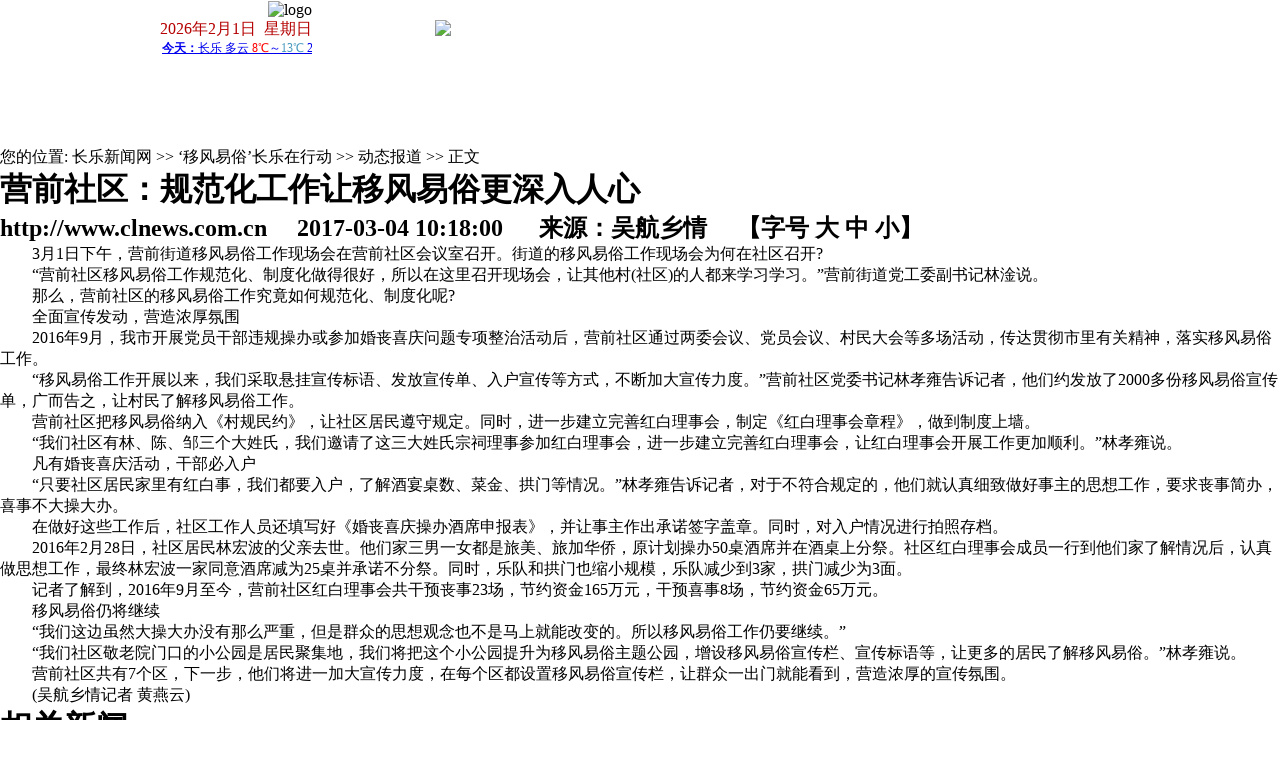

--- FILE ---
content_type: text/html
request_url: https://www.clnews.com.cn/html/12/2017-03-04/10182097521.shtml
body_size: 9897
content:
<!DOCTYPE html>
<html lang="zh-cmn-Hans">
<head>
<meta charset="utf-8">
    <meta http-equiv="X-UA-Compatible" content="IE=EmulateIE7" />
    <title>营前社区：规范化工作让移风易俗更深入人心_正文_动态报道_‘移风易俗’长乐在行动_长乐新闻网</title>
<meta name="keywords" content="长乐新闻网,长乐,长乐互联网中心,长乐区互联网新闻中心,">
    <meta name="description" content="长乐新闻网(www.clnews.com.cn)是由长乐区委区政府主办,长乐区委宣传部主管的地方主流网站,拥有完整编制的采编人员和网络技术人员。网站管理员QQ:461254386,3月1日下午，营前街道移风易俗工作现场会在营前社区会议室召开。街道的移风易俗工作现场会为何在社区召开?
“营前社区移风易俗工作规范化、制度化做得很好，所以在这里召开现场会，让其他村(社区)的人都来学">
<meta name="baidu-site-verification" content="dIpth1copL" />

    <link href="//img.fznews.com.cn/area/clxww/static/css/web.css" rel="stylesheet" type="text/css" charset="utf-8"/>
    <!--菜单切换特效-->
    <script type="text/javascript">
        var waitting = 1;
        var secondLeft = waitting;
        var timer;
        var sourceObj;
        var number;
        function getObject(objectId)//获取id的函数
        {
            if(document.getElementById && document.getElementById(objectId)) {
                // W3C DOM
                return document.getElementById(objectId);
            } else if (document.all && document.all(objectId)) {
                // MSIE 4 DOM
                return document.all(objectId);
            } else if (document.layers && document.layers[objectId]) {
                // NN 4 DOM.. note: this won't find nested layers
                return document.layers[objectId];
            } else {
                return false;
            }
        }
        function SetTimer()//主导航时间延迟的函数
        {
            for(j=1; j <10; j++){
                if (j == number){
                    if(getObject("mm"+j)!=false){
                        getObject("mm"+ number).className = "menuhover";
                        getObject("mb"+ number).className = "";
                    }
                }
                else{
                    if(getObject("mm"+j)!=false){
                        getObject("mm"+ j).className = "";
                        getObject("mb"+ j).className = "hide";
                    }
                }
            }
        }
        function CheckTime()//设置时间延迟后
        {
            secondLeft--;
            if ( secondLeft == 0 )
            {
                clearInterval(timer);
                SetTimer();
            }
        }
        function showM(thisobj,Num)//主导航鼠标滑过函数,带时间延迟
        {
            number = Num;
            sourceObj = thisobj;
            secondLeft = 1;
            timer = setTimeout("CheckTime()",100);
        }
        function OnMouseLeft()//主导航鼠标移出函数,清除时间函数
        {
            clearInterval(timer);
        }
    </script>
    <script>
        <!--
        /*第一种形式 第二种形式 更换显示样式*/
        function setTab(name,cursel,n){
            for(i=1;i<=n;i++){
                var menu=document.getElementById(name+i);
                var con=document.getElementById("con_"+name+"_"+i);
                menu.className=i==cursel?"hover":"";
                con.style.display=i==cursel?"block":"none";
            }
        }
        //-->
    </script>
    <SCRIPT language=JavaScript type=text/javascript>
        //========================= 设置字体大中小 start =============
        function doZoom(size){
            var artibody = document.getElementById("artibody");
            if(!artibody){
                return;
            }
            var artibodyChild = artibody.childNodes;
            artibody.style.fontSize = size + "px";
            //再对artibody div内的直接html节点设置fontSize属性
            for(var i = 0; i < artibodyChild.length; i++){
                if(artibodyChild[i].nodeType == 1){
                    artibodyChild[i].style.fontSize = size + "px";
                }
            }
        }
        //========================= 设置字体大中小 end =============
        //========================= 打印正文部分 start =============
        //print js begin
        function LoadPrintJsCallBack()
        {
            if(typeof forSPrint == "object" && forSPrint.Print)
            {
                forSPrint.Print();
            }
        }
        function SinaPrintGetBrowser(){
            if (navigator.userAgent.indexOf("MSIE") != -1)
            {
                return 1;
            }
            else if (navigator.userAgent.indexOf("Firefox") != -1)
            {
                return 2;
            }
            else if (navigator.userAgent.indexOf("Navigator") != -1)
            {
                return 3;
            }
            else if (navigator.userAgent.indexOf("Opera") != -1 )
            {
                return 4;
            }else
            {
                return 5;
            }
        }
        function LoadPrintJs()
        {
            var myBrowser = SinaPrintGetBrowser();
            if(myBrowser == 1)
            {
                var js_url = "https://www.fznews.com.cn/javascript/print.js";
                var js = document.createElement("script");
                js.setAttribute("type","text/javascript");
                js.setAttribute("src",js_url);
                js.setAttribute("id","sinaPrintJsUrl");
                document.body.insertBefore(js, null);
                document.getElementById("sinaPrintJsUrl").onreadystatechange = LoadPrintJsCallBack;
            }
            else
            {
                var js_url = "https://www.fznews.com.cn/javascript/print.js";
                var js = document.createElement("script");
                js.setAttribute("type","text/javascript");
                js.setAttribute("src",js_url);
                js.setAttribute("id","sinaPrintJsUrl");
                js.setAttribute("onload","LoadPrintJsCallBack()");
                document.body.insertBefore(js,null);
            }
        }
        //print js end
        //========================= 打印正文部分 end =============
        function SwitchNewsTag(id,num,count)
        {
            ClearTagClass(id,count);
            document.getElementById("tagname_" + id + num).className = "tagf";
            document.getElementById(id + num).style.display = "";
        }
        function ClearTagClass(id,count)
        {
            for(i=1;i<=count;i++)
            {
                document.getElementById("tagname_" + id + i).className = "tagn";
                document.getElementById(id + i).style.display = "none";
            }
        }
    </SCRIPT>
</head>
<body>
<script type="text/javascript">
    <!--
    week = new Array('星期日', '星期一', '星期二', '星期三', '星期四', '星期五', '星期六');
    today = new Date();
    //-->
</script>
<style type="text/css">
*{margin:0;padding:0;border:0;outline: 0;-webkit-tap-highlight-color: rgba(0,0,0,0);}
ul,ol{list-style-type:none;}
select,input,img,select{vertical-align:middle;}
a{ text-decoration:none !important; color: #000000; }
@media screen and (min-width: 1001px) {
    header .mobile,nav .mobile { display: none !important; }
    header {width:960px; margin:0 auto;background-color: #FFF; }
    header article { width: 100%; display: flex; justify-content: space-between; align-items: center; }
    header article.pc section { display: flex; flex-direction: column; align-items: flex-end; }
    header article.pc span { color: #B50303; }
    nav { width:960px; margin:8px auto; height:76px;overflow:hidden; background: url(https://img.fznews.com.cn/area/clxww/static/images/nav_bg.jpg) center / 100% no-repeat; display: flex; align-items: center; }
    nav article { width: 100%; display: flex; align-items: center; font-size: 12px; }
    nav section { padding-left: 70px; position: relative; display: flex; flex-wrap: wrap; }
    nav section a { white-space:nowrap; color: #fff !important; }
    nav section a:nth-of-type(1) { height:44px; width:44px; position: absolute; left: 0; top: 50%; transform: translate(0,-50%); }
    nav a { line-height:20px;color:#FFF; font-size:12px;text-decoration:none; }
    nav a:hover{ color:#FFF; font-size:12px;text-decoration: underline;}
    nav section:nth-of-type(1) { width: 11em; margin-left: 18px; }
    nav section:nth-of-type(1) a:nth-of-type(2n+1) { margin-left: 2em; }
    nav section:nth-of-type(1) a:nth-of-type(1) { margin-left: 0; }
    nav section:nth-of-type(2) { width: 30em; margin-left: 33px;}
    nav section:nth-of-type(2) a:nth-of-type(n+2) { margin-right: 2em; }
    nav section:nth-of-type(2) a:nth-of-type(5n+1) { margin-right: 0; }
    nav section:nth-of-type(3) { width: 12em; margin-left: 28px; }
    nav section:nth-of-type(3) a:nth-of-type(2n+1) { margin-left: 2em; }
    nav section:nth-of-type(3) a:nth-of-type(1) { margin-left: 0; }
}
@media screen and (max-width: 1000px) {
    header .pc,nav .pc { display: none !important; }
    header { background: #f5f5f5; border-bottom: 5px solid #002264; }
    header article { display: flex; justify-content: space-between; align-items: center; }
    header figure { width: 48vw; }
    header img { display: block; width: 100%; }
    header a { width: 30vw; }
    nav { display: flex; flex-wrap: wrap; }
    nav a { margin:.5em 0 .5em 1.1em; font-size: 4.5vw; color: #002264; line-height: 1.4; text-decoration:none; }
}
</style>
<header>
    <article class="pc">
        <section>
            <a class="logo" href="http://www.clnews.com.cn"><img src="https://img.fznews.com.cn/area/clxww/static/images/logo.jpg" alt="logo" /></a>
            <script type="text/javascript">
                document.write('<span>'+today.getFullYear()+'年'+(today.getMonth()+1)+'月'+today.getDate()+'日'+' &nbsp;'+week[today.getDay()]+'</span>');
            </script>
            <iframe width="150" scrolling="no" height="15" frameborder="0" allowtransparency="true" src="https://i.tianqi.com/index.php?c=code&id=11&icon=1&py=changle1"></iframe>
        </section>
        <section>
            <img src="https://img.fznews.com.cn/area/clxww/static/img/topgif.gif" width="685" >
        </section>
    </article>
    <article class="mobile">
       <figure><img src="https://img.fznews.com.cn/area/clxww/static/img/cllogo.png"></figure>
        <a href="//www.clnews.com.cn/index.shtml" target="_self"><img src="https://img2.fznews.com.cn/area/clxww/static/img/pc.png" alt="电脑版"></a>
    </article>
</header>
<nav>
    <article class="pc">
        <section>
            <a href="/#xwzx"></a>
            <a href="/more/2.shtml" target="_blank">长乐要闻</a>
            <a href="/more/3.shtml" target="_blank">长乐时讯</a>
            <a href="/more/9.shtml" target="_blank">乡镇风采</a>
            <a href="/more/12.shtml" target="_blank">部门动态</a>
            <a href="/more/11.shtml" target="_blank">民生热点</a>
            <a href="/more/4.shtml" target="_blank">福建新闻</a>
        </section>
        <section>
            <a href="/#mlcl"></a>
            <a href="/more/5.shtml" target="_blank">聚焦长乐</a>
            <a href="/more/8.shtml" target="_blank">吴航纪事</a>
            <a href="/more/10.shtml" target="_blank">信息公开</a>
            <a href="/zt/lzzc/" target="_blank">廉政之窗</a>
            <a href="/more/191.shtml" target="_blank">休闲在长乐</a>
            <a href="/more/16.shtml" target="_blank">文学艺术</a>
            <a href="/more/17.shtml" target="_blank">长乐旅游</a>
            <a href="/more/18.shtml" target="_blank">长乐美食</a>
            <a href="/more/19.shtml" target="_blank">人文概况</a>
            <a href="/more/23.shtml" target="_blank">域外长乐人</a>
            <a href="/more/20.shtml" target="_blank">图说长乐</a>
            <a href="/zt/2016wmcl/" target="_blank">文明长乐</a>
            <a href="/more/25.shtml" target="_blank">特色产业</a>
            <a href="/more/393.shtml" target="_blank" style="margin-right: 1em;">媒体看长乐</a>
            <a href="/more/21.shtml" target="_blank">创业在长乐</a>
        </section>
        <section>
            <a href="/#clkp"></a>
            <a href="/more/79.shtml" target="_blank">长乐新闻</a>
            <a href="/more/80.shtml" target="_blank">吴航大地</a>
            <a href="/more/190.shtml" target="_blank">长乐生活</a>
            <a href="/more/189.shtml" target="_blank">长乐艺苑</a>
        </section>
    </article>
    <article class="mobile">
        <a href="/more/5.shtml" target="_self">聚焦长乐</a>
        <a href="/more/2.shtml" target="_self">长乐要闻</a>
        <a href="/more/3.shtml" target="_self">长乐时讯</a>
        <a href="/more/79.shtml" target="_self">视频新闻</a>
        <a href="/more/9.shtml" target="_self">乡镇风采</a>
        <a href="/more/12.shtml" target="_self">部门动态</a>
        <a href="/more/17.shtml" target="_self">长乐旅游</a>
        <a href="/more/19.shtml" target="_self">人文概况</a>
        <a href="/more/24.shtml" target="_self">企业之窗</a>

        <a href="/more/22.shtml" target="_self">教育天地</a>
        <a href="/more/10.shtml" target="_self">信息公开</a>
        <a href="/more/18.shtml" target="_self">长乐美食</a>
        <a href="/more/23.shtml" target="_self">域外长乐人</a>
    </article>
</nav>
<div id="main">
    <div class="left">
        <div class="tit">您的位置: <a href="http://www.clnews.com.cn/">长乐新闻网</a> >> <a href="http://www.clnews.com.cn/zt/2017yfys/">‘移风易俗’长乐在行动</a> >> <a href="https://www.clnews.com.cn/html/330/list.shtml">动态报道</a> >> 正文</div>
        <div class="content">
            <h1>营前社区：规范化工作让移风易俗更深入人心</h1>
             
            <h2>http://www.clnews.com.cn 　2017-03-04 10:18:00 　 来源：吴航乡情 　【字号 <a href="javascript:doZoom(16)">大</a> <a href="javascript:doZoom(14)">中</a> <a href="javascript:doZoom(12)">小</a>】</h2>
            <div id="artibody" style="overflow: hidden;"><p>　　3月1日下午，营前街道移风易俗工作现场会在营前社区会议室召开。街道的移风易俗工作现场会为何在社区召开?</p>
<p>　　“营前社区移风易俗工作规范化、制度化做得很好，所以在这里召开现场会，让其他村(社区)的人都来学习学习。”营前街道党工委副书记林淦说。</p>
<p>　　那么，营前社区的移风易俗工作究竟如何规范化、制度化呢?</p>
<p>　　全面宣传发动，营造浓厚氛围</p>
<p>　　2016年9月，我市开展党员干部违规操办或参加婚丧喜庆问题专项整治活动后，营前社区通过两委会议、党员会议、村民大会等多场活动，传达贯彻市里有关精神，落实移风易俗工作。</p>
<p>　　“移风易俗工作开展以来，我们采取悬挂宣传标语、发放宣传单、入户宣传等方式，不断加大宣传力度。”营前社区党委书记林孝雍告诉记者，他们约发放了2000多份移风易俗宣传单，广而告之，让村民了解移风易俗工作。</p>
<p>　　营前社区把移风易俗纳入《村规民约》，让社区居民遵守规定。同时，进一步建立完善红白理事会，制定《红白理事会章程》，做到制度上墙。</p>
<p>　　“我们社区有林、陈、邹三个大姓氏，我们邀请了这三大姓氏宗祠理事参加红白理事会，进一步建立完善红白理事会，让红白理事会开展工作更加顺利。”林孝雍说。</p>
<p>　　凡有婚丧喜庆活动，干部必入户</p>
<p>　　“只要社区居民家里有红白事，我们都要入户，了解酒宴桌数、菜金、拱门等情况。”林孝雍告诉记者，对于不符合规定的，他们就认真细致做好事主的思想工作，要求丧事简办，喜事不大操大办。</p>
<p>　　在做好这些工作后，社区工作人员还填写好《婚丧喜庆操办酒席申报表》，并让事主作出承诺签字盖章。同时，对入户情况进行拍照存档。</p>
<p>　　2016年2月28日，社区居民林宏波的父亲去世。他们家三男一女都是旅美、旅加华侨，原计划操办50桌酒席并在酒桌上分祭。社区红白理事会成员一行到他们家了解情况后，认真做思想工作，最终林宏波一家同意酒席减为25桌并承诺不分祭。同时，乐队和拱门也缩小规模，乐队减少到3家，拱门减少为3面。</p>
<p>　　记者了解到，2016年9月至今，营前社区红白理事会共干预丧事23场，节约资金165万元，干预喜事8场，节约资金65万元。</p>
<p>　　移风易俗仍将继续</p>
<p>　　“我们这边虽然大操大办没有那么严重，但是群众的思想观念也不是马上就能改变的。所以移风易俗工作仍要继续。”</p>
<p>　　“我们社区敬老院门口的小公园是居民聚集地，我们将把这个小公园提升为移风易俗主题公园，增设移风易俗宣传栏、宣传标语等，让更多的居民了解移风易俗。”林孝雍说。</p>
<p>　　营前社区共有7个区，下一步，他们将进一加大宣传力度，在每个区都设置移风易俗宣传栏，让群众一出门就能看到，营造浓厚的宣传氛围。</p>
<p>　　(吴航乡情记者 黄燕云)</p></div>
        </div>
        <div class="morenews">
            <h1>相关新闻</h1>
            <ul>
                <li><a href="http://www.clnews.com.cn/html/3/2017-03-04/10172897520.shtml" target="_blank">我市评出20名“好婆婆”“好媳妇”</a><span class="time">(2017-03-04 10:16:08)</span></li>
<li><a href="http://www.clnews.com.cn/html/2/2017-03-04/10141597517.shtml" target="_blank">市委 中心组学习（扩大）会召开</a><span class="time">(2017-03-04 10:13:44)</span></li>
<li><a href="http://www.clnews.com.cn/html/22/2017-03-04/10081897515.shtml" target="_blank">中医义诊活动进校园</a><span class="time">(2017-03-04 10:07:46)</span></li>
<li><a href="http://www.clnews.com.cn/html/3/2017-03-04/10044397514.shtml" target="_blank">交通违章手机处理 无需排队省时方便</a><span class="time">(2017-03-04 10:04:23)</span></li>
<li><a href="http://www.clnews.com.cn/html/3/2017-03-04/09544097513.shtml" target="_blank"> 滨海新城首个五星酒店 将与大海沙滩相融</a><span class="time">(2017-03-04 09:54:40)</span></li>
<li><a href="http://www.clnews.com.cn/html/3/2017-03-04/09520397512.shtml" target="_blank">关爱妇女庆“三八”  移风易俗树新风</a><span class="time">(2017-03-04 09:52:03)</span></li>

            </ul>
        </div>
        <div class="shengming"><SCRIPT src="//img.fznews.com.cn/area/clxww/static/js/shengming.js" type="text/javascript"></SCRIPT></div>
    </div>
    <div class="right">
        <div class="mra">
            <div class="tit"><b>要闻</b><a href="/more/2.shtml" target="_blank">更多>></a></div>
            <ul>
                
                                            <li><a href="https://www.clnews.com.cn/html/2/20260130/697c633aa67e2.shtml" target="_blank" title="区人大常委会领导赴吴航街道开展春节前安全生产检查">区人大常委会领导赴吴航街道开展春节前安全生产检查</a></li>
                                            <li><a href="https://www.clnews.com.cn/html/2/20260128/6979b45245626.shtml" target="_blank" title="区政府党组会议和常务会议召开">区政府党组会议和常务会议召开</a></li>
                                            <li><a href="https://www.clnews.com.cn/html/2/20260119/696da76a59ada.shtml" target="_blank" title="兰文调研民俗工作">兰文调研民俗工作</a></li>
                                            <li><a href="https://www.clnews.com.cn/html/2/20260119/696d9227e898c.shtml" target="_blank" title="兰文宣讲党的二十届四中全会精神并走访福州新区（长乐区）部门">兰文宣讲党的二十届四中全会精神并走访福州新区（长乐区）部门</a></li>
                                            <li><a href="https://www.clnews.com.cn/html/2/20260119/696d9052a01c5.shtml" target="_blank" title="区政府党组会议和常务会议召开">区政府党组会议和常务会议召开</a></li>
                                            <li><a href="https://www.clnews.com.cn/html/2/20260119/696d8f9abc2f6.shtml" target="_blank" title="暖！长乐“娘家人”为百名骑手小哥圆梦微心愿">暖！长乐“娘家人”为百名骑手小哥圆梦微心愿</a></li>
                                            <li><a href="https://www.clnews.com.cn/html/2/20260119/696d8e0dd3890.shtml" target="_blank" title="福州新区党工委、福州新区管委会、长乐区委常委会召开联席会议">福州新区党工委、福州新区管委会、长乐区委常委会召开联席会议</a></li>
                                            <li><a href="https://www.clnews.com.cn/html/2/20260116/6969f37cd4fc8.shtml" target="_blank" title="福建省乡村振兴研究会一行赴首占镇调研乡村振兴工作">福建省乡村振兴研究会一行赴首占镇调研乡村振兴工作</a></li>
                                            <li><a href="https://www.clnews.com.cn/html/2/20260116/6969f2d015728.shtml" target="_blank" title="区爱国拥军促进会双拥工作会举行">区爱国拥军促进会双拥工作会举行</a></li>
                                    
            </ul>
        </div>
        <div id="mrb">
            <div class="tit"><b>长乐视频∶∶∶</b><a href="/more/6.shtml" target="_blank">更多>></a></div>
            <ul>
                
                                            <li>
                            <a href="https://www.clnews.com.cn/html/3/20260126/69771e71c936b.shtml" target="_blank">
                                <img src="/uploaded/cfcd20/20260127/17694729857285.jpg" width="115" height="85" />高颜值亮相！福州新区（长乐区）这个产业园即将竣工                            </a>
                        </li>

                                            <li>
                            <a href="https://www.clnews.com.cn/html/3/20260121/697089e1a8c51.shtml" target="_blank">
                                <img src="/uploaded/cfcd20/20260127/17694729495332.jpg" width="115" height="85" />长乐机场地下工程收官！高铁进机场更近一步                            </a>
                        </li>

                                            <li>
                            <a href="https://www.clnews.com.cn/html/3/20260119/696dde6388591.shtml" target="_blank">
                                <img src="/uploaded/cfcd20/20260127/17694729099305.png" width="115" height="85" />15000P算力+年产值可超1.5亿！这个重磅智算项目全速推进                            </a>
                        </li>

                                            <li>
                            <a href="https://www.clnews.com.cn/html/3/20260104/6959dc129c137.shtml" target="_blank">
                                <img src="/uploaded/cfcd20/20260127/17694728411952.png" width="115" height="85" />正式竣工投运！福州长乐机场传来好消息！                            </a>
                        </li>

                                    

            </ul>
        </div>
        <div class="mra">
            <div class="tit"><b>社会</b><a href="/more/3.shtml" target="_blank">更多>></a></div>
            <ul>
                
                                            <li><a href="https://www.clnews.com.cn/html/3/20260130/697c65d797278.shtml" target="_blank" title="榕台篮球邀请赛圆满落幕">榕台篮球邀请赛圆满落幕</a></li>
                                            <li><a href="https://www.clnews.com.cn/html/3/20260130/697c65b0a1b1d.shtml" target="_blank" title="长乐金刚腿斩获2026中国足协杯正赛资格">长乐金刚腿斩获2026中国足协杯正赛资格</a></li>
                                            <li><a href="https://mp.weixin.qq.com/s/E1UWhodE4yEyuTbOGSPWCQ" target="_blank" title="福州长乐国际机场综合保税区（二期）通过正式验收！">福州长乐国际机场综合保税区（二期）通过正式验收！</a></li>
                                            <li><a href="https://www.clnews.com.cn/html/3/20260128/6979b8a1ccd17.shtml" target="_blank" title="全省县域首例！带电作业机器人在福州新区（长乐区）成功落地">全省县域首例！带电作业机器人在福州新区（长乐区）成功落地</a></li>
                                            <li><a href="https://www.clnews.com.cn/html/3/20260128/6979b36ca3100.shtml" target="_blank" title="提前20天！兴业银行金融科技产业园项目首栋楼主体结构封顶">提前20天！兴业银行金融科技产业园项目首栋楼主体结构封顶</a></li>
                                            <li><a href="https://www.clnews.com.cn/html/3/20260126/69772de911d0c.shtml" target="_blank" title="省级美丽海湾！长乐闽江河口国家湿地公园入选">省级美丽海湾！长乐闽江河口国家湿地公园入选</a></li>
                                            <li><a href="https://mp.weixin.qq.com/s/UieGLk8IVlpYv1SNzLiD4g" target="_blank" title="山海共富 好物长乐！新春嘉年华3大免费福利抢先看">山海共富 好物长乐！新春嘉年华3大免费福利抢先看</a></li>
                                            <li><a href="https://mp.weixin.qq.com/s/HrhSONx6wSamMJztTW8KWA" target="_blank" title="颠覆想象！福州新区（长乐区）黑科技火上央视！">颠覆想象！福州新区（长乐区）黑科技火上央视！</a></li>
                                            <li><a href="https://www.clnews.com.cn/html/3/20260126/69771e71c936b.shtml" target="_blank" title="高颜值亮相！福州新区（长乐区）这个产业园即将竣工">高颜值亮相！福州新区（长乐区）这个产业园即将竣工</a></li>
                                    
            </ul>
        </div>
        <div class="mra">
            <div class="tit"><b>福建</b><a href="/more/4.shtml" target="_blank">更多>></a></div>
            <ul>
                
                                            <li><a href="https://www.clnews.com.cn/html/11/20250617/6850bf1f2b348.shtml" target="_blank" title="首次！厦门大学、福州大学招生有大变化">首次！厦门大学、福州大学招生有大变化</a></li>
                                            <li><a href="https://www.clnews.com.cn/html/4/20260120/696ef4bf22d9e.shtml" target="_blank" title="《榜样10》来咯！周二晚8点档锁定CCTV-1">《榜样10》来咯！周二晚8点档锁定CCTV-1</a></li>
                                            <li><a href="https://mp.weixin.qq.com/s/w_7HggBhq9aJ1aE7QZvgIg" target="_blank" title="省委农村工作会议，要点速览">省委农村工作会议，要点速览</a></li>
                                            <li><a href="https://mp.weixin.qq.com/s/A_TAHNULzXcIXXXyH3CFyg" target="_blank" title="省委全面依法治省工作会议召开，一组海报划重点！">省委全面依法治省工作会议召开，一组海报划重点！</a></li>
                                            <li><a href="https://www.clnews.com.cn/html/2/20251126/6926ad73c423e.shtml" target="_blank" title="吴贤德赴福州新区（长乐区）、福清市调研港口基础设施建设">吴贤德赴福州新区（长乐区）、福清市调研港口基础设施建设</a></li>
                                            <li><a href="https://mp.weixin.qq.com/s/VfN-6qEpTbnhAL6V4rkrSQ" target="_blank" title="左海·2025福州马拉松报名正式启动！全马规模创历史新高">左海·2025福州马拉松报名正式启动！全马规模创历史新高</a></li>
                                            <li><a href="https://mp.weixin.qq.com/s/4vdcQk4D8L2hg9QyXgt4yA" target="_blank" title="划重点！党徽党旗这样使用才规范">划重点！党徽党旗这样使用才规范</a></li>
                                            <li><a href="https://mp.weixin.qq.com/s/RJsPhWyohft-lcFeU11xeA" target="_blank" title="成绩公布！快速查分→">成绩公布！快速查分→</a></li>
                                            <li><a href="https://www.clnews.com.cn/html/3/20250630/6861ec74e7f33.shtml" target="_blank" title="2025年全市重点项目建设“亮晒比学”活动今日启动">2025年全市重点项目建设“亮晒比学”活动今日启动</a></li>
                                    
            </ul>
        </div>

    </div>
    <div class="clear"></div>
</div>

<style type="text/css">
<!--
#footer{ width:960px; margin:0 auto; border-top:3px #2464BC solid; color:#004499; text-align:center; line-height:23px; padding:10px 0;}
@media screen and (max-width: 760px){
	#footer{width:100%;}
.innertxt{margin:0 20px;font-size: 12px;}
#header-phone {  display:block; }
}
-->
</style>
<div id="footer"><div><a href="/static/ot/lxwm.htm" >关于我们</a></div><div class="innertxt">网络实名:长乐新闻网  <a href="https://beian.miit.gov.cn/" target="_blank">闽ICP备2021012933号</a> 邮箱：zcl201506@163.com 电话：0591-28837851<br />主办单位：中共长乐区委 长乐区人民政府 主管单位：中共长乐区委宣传部 承办单位：福州市长乐区融媒体中心<br />违法和不良信息举报 Copyright 2012  http://www.clnews.com.cn/ 长乐新闻网版权所有,未经授权不得转载或建立镜像<br />长乐新闻网违法和不良信息举报邮箱：zcl201506@163.com 举报电话：0591-28837851<br/><a target="_blank" href="http://www.beian.gov.cn/portal/registerSystemInfo?recordcode=35018202000150" style="display:inline-block;text-decoration:none;"><img src="//www.clnews.com.cn/static/ztimg/gongan.png" style="float:left;"/><p style="float:left;">闽公网安备 35018202000150号</p></a></div></div>
<!-- p><script src="http://s14.cnzz.com/stat.php?id=4712806&web_id=4712806&show=pic" language="JavaScript"></script></p -->
<div style="display:none;"><script src="https://img.fznews.com.cn/www/javascript/webtotal.js" language="JavaScript"></script>
<script type="text/javascript">
var _bdhmProtocol = (("https:" == document.location.protocol) ? " https://" : " http://");
document.write(unescape("%3Cscript src='" + _bdhmProtocol + "hm.baidu.com/h.js%3Ffb99055a31615abfbe94afff8b846697' type='text/javascript'%3E%3C/script%3E"));
</script>
</div>
<script type="text/javascript" src="https://www.clnews.com.cn/index.php?r=news/view&nid=97521"></script>
</body>
</html>